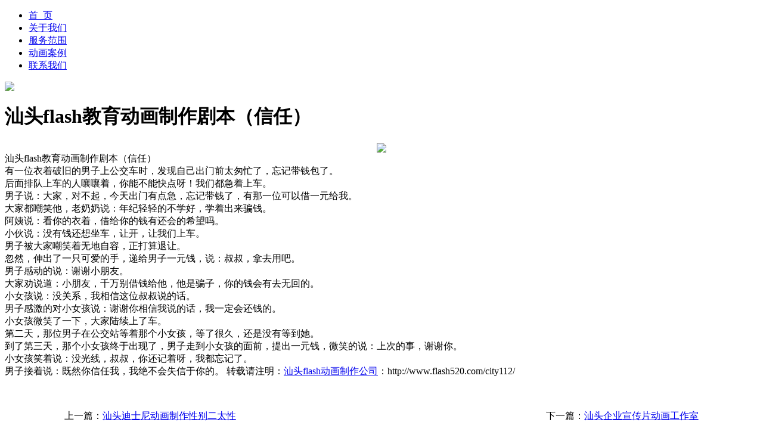

--- FILE ---
content_type: text/html
request_url: http://www.flash520.com/city112/2405.html
body_size: 15488
content:
<!DOCTYPE html PUBLIC "-//W3C//DTD XHTML 1.0 Transitional//EN" "http://www.w3.org/TR/xhtml1/DTD/xhtml1-transitional.dtd">
<html xmlns="http://www.w3.org/1999/xhtml">
<head>
<meta http-equiv="Content-Type" content="text/html; charset=utf-8" />
<title>汕头flash教育动画制作剧本（信任）_卓凡动画</title>
<meta name="keywords" content="汕头,flash,教育,动画制作,剧本,信任,汕头,flas" />
<meta name="description" content="大家劝说道：小朋友，千万别借钱给他，他是骗子，你的钱会有去无回的。小女孩说：没关系，我相信这位叔叔说的话。男子感激的对小女孩说：谢谢你相信我说的话，我一定会还钱" />
<link rel="stylesheet" type="text/css" href="/templets/html/user.css">
<script src="/templets/html/html5media.min.js"></script>
<script>(function(){<!--360自动推送 -->
var src = (document.location.protocol == "http:") ? "http://js.passport.qihucdn.com/11.0.1.js?866a6e3f13f85e34906bf2375c390734":"https://jspassport.ssl.qhimg.com/11.0.1.js?866a6e3f13f85e34906bf2375c390734";
document.write('<script src="' + src + '" id="sozz"><\/script>');
})();
</script>

<script>
(function(){<!--百度自动推送 -->
    var bp = document.createElement('script');
    var curProtocol = window.location.protocol.split(':')[0];
    if (curProtocol === 'https') {
        bp.src = 'https://zz.bdstatic.com/linksubmit/push.js';
    }
    else {
        bp.src = 'http://push.zhanzhang.baidu.com/push.js';
    }
    var s = document.getElementsByTagName("script")[0];
    s.parentNode.insertBefore(bp, s);
})();
</script>

<style>
.dianhua{
position: fixed; left: 0; bottom: 0; width: 100%; height: 150px; line-height: 150px; z-index: 1010; background-color:#FF6600; color: #FFFFFF; text-align: center; font-size: 50px;
}
.dianhua a{
text-decoration:none;
color:#FFFFFF;}
.dianhua a:link{
text-decoration:none;
}

@media screen and (min-width: 1000px) { 
.dianhua{display:none;}


}

</style>


</head>

<body>
<div id="top1" >
	<div id="top1_1"></div>
</div>

<div id="daohang">
	 <ul>
         <li ><a href="/" title="主页">首&nbsp;&nbsp;页</a></li>      
      	<li><a href="/templets/html/gywm.html" title="">关于我们</a></li>
		<li><a href="/templets/html/fwfw.html" title="">服务范围</a></li>
		<li><a href="/././dhal" title="">动画案例</a></li>
		<li><a href="/templets/html/lxwm.html" title="">联系我们</a></li>
		
        </ul>
</div>
<div id="banner"><img src="/templets/html/images/banner2.gif" /></div>


<div class="neirong">

	<div class="titl"><h1>汕头flash教育动画制作剧本（信任）</h1></div>
	
	<div class="zw">
	<center><a href="http://www.flash520.com/dhal/"><img src="/templets/html/images/74.jpg"></a></center>
	
	 汕头flash教育动画制作剧本（信任）<br />
有一位衣着破旧的男子上公交车时，发现自己出门前太匆忙了，忘记带钱包了。<br />
后面排队上车的人嚷嚷着，你能不能快点呀！我们都急着上车。<br />
男子说：大家，对不起，今天出门有点急，忘记带钱了，有那一位可以借一元给我。<br />
大家都嘲笑他，老奶奶说：年纪轻轻的不学好，学着出来骗钱。<br />
阿姨说：看你的衣着，借给你的钱有还会的希望吗。<br />
小伙说：没有钱还想坐车，让开，让我们上车。<br />
男子被大家嘲笑着无地自容，正打算退让。<br />
忽然，伸出了一只可爱的手，递给男子一元钱，说：叔叔，拿去用吧。<br />
男子感动的说：谢谢小朋友。<br />
大家劝说道：小朋友，千万别借钱给他，他是骗子，你的钱会有去无回的。<br />
小女孩说：没关系，我相信这位叔叔说的话。<br />
男子感激的对小女孩说：谢谢你相信我说的话，我一定会还钱的。<br />
小女孩微笑了一下，大家陆续上了车。<br />
第二天，那位男子在公交站等着那个小女孩，等了很久，还是没有等到她。<br />
到了第三天，那个小女孩终于出现了，男子走到小女孩的面前，提出一元钱，微笑的说：上次的事，谢谢你。<br />
小女孩笑着说：没光线，叔叔，你还记着呀，我都忘记了。<br />
男子接着说：既然你信任我，我绝不会失信于你的。 
	转载请注明：<a href="http://www.flash520.com/city112/" title="">汕头flash动画制作公司</a>：http://www.flash520.com/city112/
	
	
	<br />
	<br />			  
	<br />
	<br />
	<div class="tg_pages">
	<div style="text-align: left; float:left; margin-left:100px;">上一篇：<a href='/city112/2159.html'>汕头迪士尼动画制作性别二太性</a> </div>
	<div style="text-align: left; float:right; margin-right:100px;">下一篇：<a href='/city112/2649.html'>汕头企业宣传片动画工作室</a>  </div>
    </div>
	<br />
	

	</div>
	
	

	
</div>
<br />

	<div id="sjwz"><img src="/templets/html/images/sjwz.gif" /></div>

<div class="sjwz_1">
	<ul>
	
	
	<li><a href="/dhal/kejian/8.html" target="_blank">儿童游戏演示课件</a></li>
<li><a href="/city12/1329.html" target="_blank">为什么国际的电视台支持放映本国动画片？</a></li>
<li><a href="/city120/218.html" target="_blank">三明flash动画文化与交流非常成功！</a></li>
<li><a href="/city89/2135.html" target="_blank">珠海动画游戏设计制作世界作为一个桌面</a></li>
<li><a href="/city9/350.html" target="_blank">重庆制作的flash动画防川哨所的介绍</a></li>
<li><a href="/city48/2585.html" target="_blank">济宁动画制作公司推出几种不同种类的宣传片制</a></li>
<li><a href="/city123/1927.html" target="_blank">德阳异质同构性审美制作动画案例《变形金刚》</a></li>
<li><a href="/dhal/aqgy/98.html" target="_blank">游泳安全</a></li>
<li><a href="/city221/2516.html" target="_blank">石家庄制作二维动画广告片需要多少钱？</a></li>
<li><a href="/city194/2242.html" target="_blank">丹阳动画故事制作乌鸦喝水</a></li>
<li><a href="/city60/2106.html" target="_blank">镇江交互动画制作虚拟现实系统架构</a></li>
<li><a href="/city193/2241.html" target="_blank">诸暨动画短片制作（不会忘怀的人）</a></li>


	</ul>

</div>

<br />
<br />


<div id="weibu2">
<div id="ywqy_1">

<a href='/dhal/'>案例</a>

<a href='/city1/'>北京</a>

<a href='/city2/'>上海</a>

<a href='/city3/'>广州</a>

<a href='/city4/'>深圳</a>

<a href='/city5/'>天津</a>

<a href='/city6/'>杭州</a>

<a href='/city7/'>南京</a>

<a href='/city8/'>济南</a>

<a href='/city9/'>重庆</a>

<a href='/city10/'>青岛</a>

<a href='/city11/'>大连</a>

<a href='/city12/'>宁波</a>

<a href='/city13/'>厦门</a>

<a href='/city14/'>成都</a>

<a href='/city15/'>武汉</a>

<a href='/city16/'>沈阳</a>

<a href='/city17/'>西安</a>

<a href='/city18/'>长春</a>

<a href='/city19/'>长沙</a>

<a href='/city20/'>福州</a>

<a href='/city21/'>郑州</a>

<a href='/city22/'>苏州</a>

<a href='/city23/'>佛山</a>

<a href='/city24/'>东莞</a>

<a href='/city25/'>无锡</a>

<a href='/city26/'>烟台</a>

<a href='/city27/'>太原</a>

<a href='/city28/'>合肥</a>

<a href='/city29/'>南昌</a>

<a href='/city30/'>南宁</a>

<a href='/city31/'>昆明</a>

<a href='/city32/'>温州</a>

<a href='/city33/'>淄博</a>

<a href='/city34/'>唐山</a>

<a href='/city35/'>贵阳</a>

<a href='/city36/'>海口</a>

<a href='/city37/'>兰州</a>

<a href='/city38/'>银川</a>

<a href='/city39/'>西宁</a>

<a href='/city40/'>泉州</a>

<a href='/city41/'>包头</a>

<a href='/city42/'>南通</a>

<a href='/city43/'>大庆</a>

<a href='/city44/'>徐州</a>

<a href='/city45/'>潍坊</a>

<a href='/city46/'>常州</a>

<a href='/city47/'>绍兴</a>

<a href='/city48/'>济宁</a>

<a href='/city49/'>盐城</a>

<a href='/city50/'>邯郸</a>

<a href='/city51/'>临沂</a>

<a href='/city52/'>洛阳</a>

<a href='/city53/'>东营</a>

<a href='/city54/'>扬州</a>

<a href='/city55/'>台州</a>

<a href='/city56/'>嘉兴</a>

<a href='/city57/'>沧州</a>

<a href='/city58/'>榆林</a>

<a href='/city59/'>泰州</a>

<a href='/city60/'>镇江</a>

<a href='/city61/'>昆山</a>

<a href='/city62/'>江阴</a>

<a href='/city63/'>义乌</a>

<a href='/city64/'>金华</a>

<a href='/city65/'>保定</a>

<a href='/city66/'>鞍山</a>

<a href='/city67/'>泰安</a>

<a href='/city68/'>宜昌</a>

<a href='/city69/'>襄阳</a>

<a href='/city70/'>中山</a>

<a href='/city71/'>惠州</a>

<a href='/city72/'>南阳</a>

<a href='/city73/'>威海</a>

<a href='/city74/'>德州</a>

<a href='/city75/'>岳阳</a>

<a href='/city76/'>聊城</a>

<a href='/city77/'>常德</a>

<a href='/city78/'>漳州</a>

<a href='/city79/'>滨州</a>

<a href='/city80/'>茂名</a>

<a href='/city81/'>淮安</a>

<a href='/city82/'>江门</a>

<a href='/city83/'>芜湖</a>

<a href='/city84/'>湛江</a>

<a href='/city85/'>廊坊</a>

<a href='/city86/'>菏泽</a>

<a href='/city87/'>柳州</a>

<a href='/city88/'>宝鸡</a>

<a href='/city89/'>珠海</a>

<a href='/city90/'>绵阳</a>

<a href='/city91/'>株洲</a>

<a href='/city92/'>枣庄</a>

<a href='/city93/'>许昌</a>

<a href='/city94/'>通辽</a>

<a href='/city95/'>湖州</a>

<a href='/city96/'>新乡</a>

<a href='/city97/'>咸阳</a>

<a href='/city98/'>松原</a>

<a href='/city99/'>安阳</a>

<a href='/city100/'>周口</a>

<a href='/city101/'>焦作</a>

<a href='/city102/'>赤峰</a>

<a href='/city103/'>邢台</a>

<a href='/city104/'>郴州</a>

<a href='/city105/'>宿迁</a>

<a href='/city106/'>赣州</a>

<a href='/city107/'>桂林</a>

<a href='/city108/'>肇庆</a>

<a href='/city109/'>曲靖</a>

<a href='/city110/'>九江</a>

<a href='/city111/'>商丘</a>

<a href='/city112/'>汕头</a>

<a href='/city113/'>信阳</a>

<a href='/city114/'>营口</a>

<a href='/city115/'>揭阳</a>

<a href='/city116/'>龙岩</a>

<a href='/city117/'>安庆</a>

<a href='/city118/'>日照</a>

<a href='/city119/'>遵义</a>

<a href='/city120/'>三明</a>

<a href='/city121/'>长治</a>

<a href='/city122/'>湘潭</a>

<a href='/city123/'>德阳</a>

<a href='/city124/'>南充</a>

<a href='/city125/'>乐山</a>

<a href='/city126/'>达州</a>

<a href='/city127/'>盘锦</a>

<a href='/city128/'>延安</a>

<a href='/city129/'>上饶</a>

<a href='/city130/'>锦州</a>

<a href='/city131/'>宜春</a>

<a href='/city132/'>宜宾</a>

<a href='/city133/'>吕梁</a>

<a href='/city134/'>抚顺</a>

<a href='/city135/'>临汾</a>

<a href='/city136/'>渭南</a>

<a href='/city137/'>开封</a>

<a href='/city138/'>莆田</a>

<a href='/city139/'>荆州</a>

<a href='/city140/'>黄冈</a>

<a href='/city141/'>四平</a>

<a href='/city142/'>承德</a>

<a href='/city143/'>本溪</a>

<a href='/city144/'>玉林</a>

<a href='/city145/'>孝感</a>

<a href='/city146/'>荆门</a>

<a href='/city147/'>宁德</a>

<a href='/city148/'>运城</a>

<a href='/city149/'>绥化</a>

<a href='/city150/'>永州</a>

<a href='/city151/'>怀化</a>

<a href='/city152/'>黄石</a>

<a href='/city153/'>泸州</a>

<a href='/city154/'>清远</a>

<a href='/city155/'>邵阳</a>

<a href='/city156/'>衡水</a>

<a href='/city157/'>益阳</a>

<a href='/city158/'>丹东</a>

<a href='/city159/'>铁岭</a>

<a href='/city160/'>晋城</a>

<a href='/city161/'>朔州</a>

<a href='/city162/'>吉安</a>

<a href='/city163/'>娄底</a>

<a href='/city164/'>玉溪</a>

<a href='/city165/'>辽阳</a>

<a href='/city166/'>南平</a>

<a href='/city167/'>濮阳</a>

<a href='/city168/'>晋中</a>

<a href='/city169/'>资阳</a>

<a href='/city170/'>衢州</a>

<a href='/city171/'>内江</a>

<a href='/city172/'>滁州</a>

<a href='/city173/'>阜阳</a>

<a href='/city174/'>十堰</a>

<a href='/city175/'>大同</a>

<a href='/city176/'>朝阳</a>

<a href='/city177/'>六安</a>

<a href='/city178/'>宿州</a>

<a href='/city179/'>通化</a>

<a href='/city180/'>蚌埠</a>

<a href='/city181/'>韶关</a>

<a href='/city182/'>丽水</a>

<a href='/city183/'>自贡</a>

<a href='/city184/'>阳江</a>

<a href='/city185/'>毕节</a>

<a href='/city186/'>拉萨</a>

<a href='/city187/'>昌吉</a>

<a href='/city188/'>哈密</a>

<a href='/city189/'>伊宁</a>

<a href='/city190/'>喀什</a>

<a href='/city191/'>晋江</a>

<a href='/city192/'>增城</a>

<a href='/city193/'>诸暨</a>

<a href='/city194/'>丹阳</a>

<a href='/city195/'>玉环</a>

<a href='/city196/'>常熟</a>

<a href='/city197/'>崇明</a>

<a href='/city198/'>余姚</a>

<a href='/city199/'>奉化</a>

<a href='/city200/'>海宁</a>

<a href='/city201/'>浏阳</a>

<a href='/city202/'>大理</a>

<a href='/city203/'>丽江</a>

<a href='/city204/'>普洱</a>

<a href='/city205/'>保山</a>

<a href='/city206/'>邵通</a>

<a href='/city207/'>西昌</a>

<a href='/city208/'>雅安</a>

<a href='/city209/'>广安</a>

<a href='/city210/'>广元</a>

<a href='/city211/'>巴中</a>

<a href='/city212/'>遂宁</a>

<a href='/city213/'>天水</a>

<a href='/city214/'>酒泉</a>

<a href='/city215/'>武威</a>

<a href='/city216/'>张掖</a>

<a href='/city217/'>北海</a>

<a href='/city218/'>百色</a>

<a href='/city219/'>桐城</a>

<a href='/city220/'>哈尔滨</a>

<a href='/city221/'>石家庄</a>

<a href='/city222/'>乌鲁木齐</a>

<a href='/city223/'>呼和浩特</a>

<a href='/city224/'>鄂尔多斯</a>

<a href='/city225/'>张家港</a>

<a href='/city226/'>连云港</a>

<a href='/city227/'>平顶山</a>

<a href='/city228/'>驻马店</a>

<a href='/city229/'>呼伦贝尔</a>

<a href='/city230/'>张家口</a>

<a href='/city231/'>马鞍山</a>

<a href='/city232/'>齐齐哈尔</a>

<a href='/city233/'>三门峡</a>

<a href='/city234/'>秦皇岛</a>

<a href='/city235/'>牡丹江</a>

<a href='/city236/'>都江堰</a>

<a href='/city237/'>攀枝花</a>

<a href='/city238/'>克拉玛依</a>

<a href='/city239/'>库尔勒</a>

<a href='/city240/'>阿克苏</a>

<a href='/city241/'>石河子</a>

<a href='/city242/'>嘉峪关</a>

<a href='/city243/'>石嘴山</a>



</div>	
	




<div id="weibu3">备案号:皖ICP备17011723号-1 &nbsp;&nbsp;&nbsp;<a href="/city112/" title="汕头flash动画制作公司">汕头flash动画制作公司</a> 
<script type="text/javascript">var cnzz_protocol = (("https:" == document.location.protocol) ? " https://" : " http://");document.write(unescape("%3Cspan id='cnzz_stat_icon_1266832268'%3E%3C/span%3E%3Cscript src='" + cnzz_protocol + "s22.cnzz.com/stat.php%3Fid%3D1266832268%26show%3Dpic' type='text/javascript'%3E%3C/script%3E"));</script>
</div>

<div class="dianhua"><a href="/">返回首页</a>&nbsp;&nbsp; |&nbsp;&nbsp; <a  href="tel://15856996087">电话咨询</a> &nbsp;&nbsp;| &nbsp;&nbsp;<a href="/weixin.html">微信咨询</a></div>




</body>
</html>
